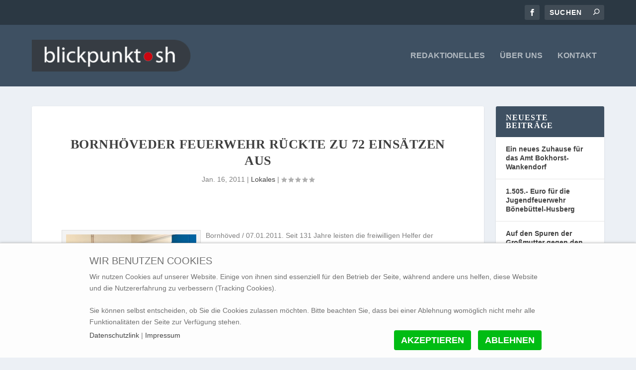

--- FILE ---
content_type: text/css
request_url: https://www.blickpunkt-sh.com/wp-content/plugins/cookiehint-wp/assets/css/default.css?ver=6.8.3
body_size: 982
content:
#redim-cookiehint-bottom #redim-cookiehint,
#redim-cookiehint-top #redim-cookiehint{
	max-width: 100%;
}

#redim-cookiehint-modal{
	background-color: rgba(0, 0, 0, 0.75);
	padding: 20px;
	width: 100%;
	height: 100%;
	position: absolute;
	z-index: 9999;
}

#redim-cookiehint-modal #redim-cookiehint{
	display: table;
	margin: auto;
}

#redim-cookiehint-modal #redim-cookiehint p{
	font-size: 16px;
}

/* --- DEFAULT-STYLE --- */

#redim-cookiehint{
	box-sizing: border-box;
	font-size: 14px;
	line-height: 20px;
	font-weight: 400;
	/*-webkit-box-shadow: 0px 0px 5px 4px rgba(0,0,0,0.21);
	-moz-box-shadow: 0px 0px 5px 4px rgba(0,0,0,0.21);
	box-shadow: 0px 0px 5px 4px rgba(0,0,0,0.21);*/
	max-width: 380px;
	background: #ffffff;
	padding: 15px 30px;
	border-radius: 3px;
}

#redim-cookiehint .cookiehead{
	margin-bottom: 20px;
	display: inline-block;
}

#redim-cookiehint .cookiehead .headline{
	color: #707070;
	font-size: 20px;
	line-height: 26px;
	position: relative;
	padding: 3px 0px 3px 50px;
	display: inline-block;
}

#redim-cookiehint .cookiehead .headline::before{
	content: '';
	display: inline-block;
	position: absolute;
	left: 0px;
	top: 0px;
	width: 35px;
	height: 32px;
	background-image: url(../img/little_cookie.png);
	background-repeat: no-repeat;
	background-position: left center;
}

#redim-cookiehint .cookiecontent{
	font-size: 14px;
	line-height: 18px;
	display: inline-block;
	color: #707070;
}

#redim-cookiehint .cookiecontent{
	padding-bottom: 20px;
}


#redim-cookiehint .clr{
	clear: both;
}

#redim-cookiehint .cookiebuttons .btn{
	font-size: 18px;
	line-height: 24px;
	cursor: pointer;
	display: block;
	margin-bottom: 15px;
	padding: 12px 8px !important;;
	text-align: center;
}

#redim-cookiehint .cookiebuttons a.btn{
	text-decoration: none !important;
	background-image: none !important;
}

#redim-cookiehint.hidden{
	display: none;
	visibility: hidden;
}

#cookiehintsubmit,
#cookiehintsubmitno{
	transition: background 0.3s ease;
	border-radius: 4px !important;
}

#redim-cookiehint .headline {
    color: #707070;
    font-size: 20px;
    line-height: 35px;
    position: relative;
    padding: 3px 0 3px 0;
    display: inline-block;
	text-transform:uppercase;
}

#cookiehintsubmit{ background: #00bc13 !important; color: #ffffff !important}

#cookiehintsubmit:hover{ background: #008a13 !important; color: #ffffff !important}

#cookiehintsubmitno{ background: #f7f7f7 !important; color: #707070 !important;}

#cookiehintsubmitno:hover{ background: #e8e8e8 !important; color: #707070 !important;}

#redim-cookiehint-top .cookiebuttons {
    text-align: -webkit-center;
    display: table;
    margin: auto;
}

#redim-cookiehint-top .cookiebuttons input {
    display: inline-block !important;
    margin:0 10px
}

#redim-cookiehint-top .cookiecontent {
    display: table !important;
    text-align: center;
    margin: auto;
}

/*
#redim-cookiehint .cookiebuttons p:last-child{
	padding-top: 10px;
	padding-bottom: 10px;
}
*/

/* --- BOTTOM-STYLE --- */

#redim-cookiehint-bottom{
	box-shadow: 0px 0px 5px 0px rgba(0, 0, 0, 0.25);
	text-align: center;
	background-color: #ffffff
}

#redim-cookiehint-bottom #redim-cookiehint{
	margin: 0 auto;
	text-align: left;
	max-width: 980px;
}

#redim-cookiehint-bottom #cookiehintinfo{
	float: left;
}

#redim-cookiehint-bottom .cookiehead{
	margin-bottom: 10px;
}

#redim-cookiehint-bottom .cookiecontent{
	padding-bottom: 5px;
}


#redim-cookiehint-bottom .cookiebuttons{
	text-align: right;
}

#redim-cookiehint-bottom .cookiebuttons .btn{
	display: inline-block;
	padding: 8px 14px !important;
	margin: 0px 10px 0px 0px;
}



@media (max-width: 576px){
	
	#redim-cookiehint{
		padding: 7px 15px;
	}
	
	#redim-cookiehint .cookiehead .headline{
		padding-left: 0px;
		font-size: 16px;
		line-height: 24px;
	}
	
	#redim-cookiehint .cookiehead .headline::before{
		display: none;
	}
	
	#redim-cookiehint .cookiebuttons{
		text-align: center;
	}
	
	#redim-cookiehint .cookiebuttons .btn{
		width: 60%;
		margin: 0 auto 8px;
		font-size: 14px;
		line-height: 20px;
		padding: 8px !important;
	}
	
	#redim-cookiehint-bottom #cookiehintinfo{
		float: none;
	}
	
}